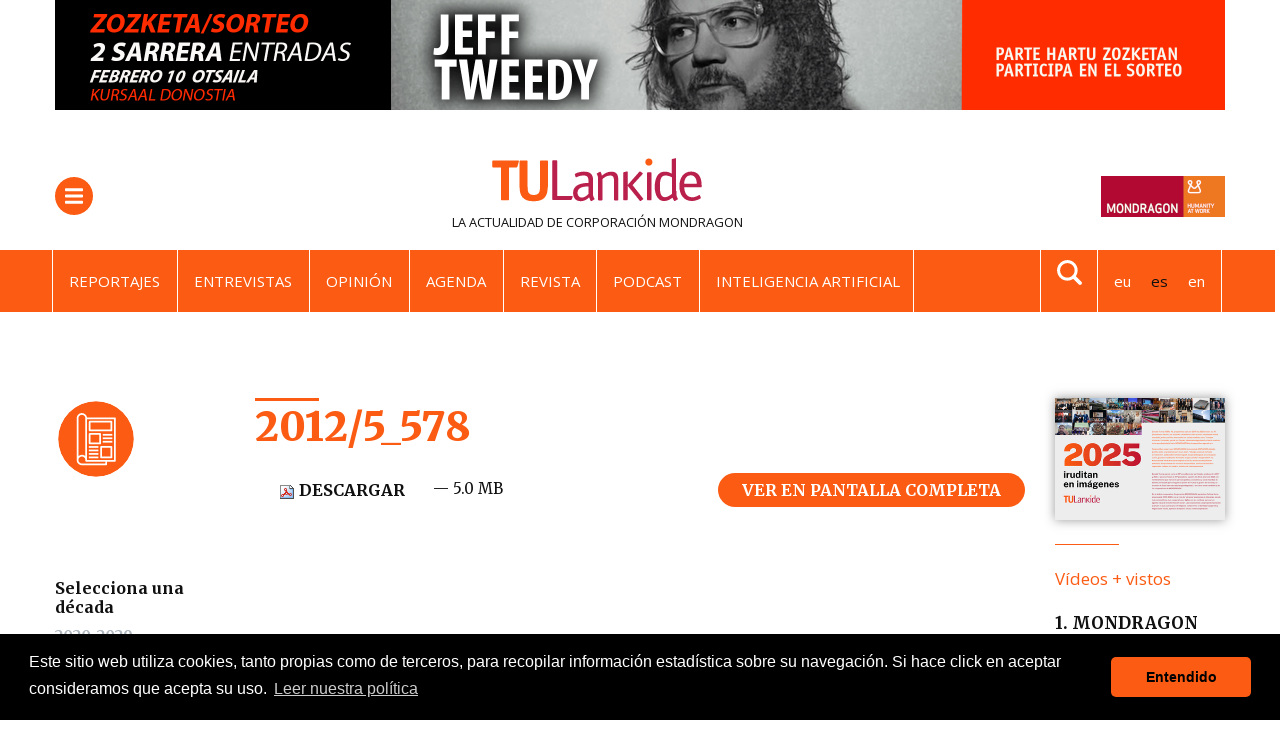

--- FILE ---
content_type: text/html;charset=utf-8
request_url: https://www.tulankide.com/es/revista/mayo-2012
body_size: 11541
content:
<!DOCTYPE html>
<html xmlns="http://www.w3.org/1999/xhtml" lang="es" xml:lang="es">

<head><meta http-equiv="Content-Type" content="text/html; charset=UTF-8" />
  <!-- Required meta tags -->
  <!-- Google Tag Manager -->
  <script>
    (function (w, d, s, l, i) {
      w[l] = w[l] || [];
      w[l].push({
        "gtm.start": new Date().getTime(),
        event: "gtm.js",
      });
      var f = d.getElementsByTagName(s)[0],
        j = d.createElement(s),
        dl = l != "dataLayer" ? "&l=" + l : "";
      j.async = true;
      j.src = "https://www.googletagmanager.com/gtm.js?id=" + i + dl;
      f.parentNode.insertBefore(j, f);
    })(window, document, "script", "dataLayer", "GTM-PC2WB6Z");
  </script>
  <!-- End Google Tag Manager -->
  <meta charset="utf-8" />
  <meta name="viewport" content="width=device-width, initial-scale=1, shrink-to-fit=no" />

  <!-- Bootstrap CSS -->
  <!-- <link href="https://fonts.googleapis.com/css?family=Montserrat:300,500,700,900" rel="stylesheet">
  <link rel="stylesheet" href="https://use.fontawesome.com/releases/v5.3.1/css/all.css"
    integrity="sha384-mzrmE5qonljUremFsqc01SB46JvROS7bZs3IO2EmfFsd15uHvIt+Y8vEf7N7fWAU" crossorigin="anonymous"> -->

  <link rel="icon" type="image/png" href="/++theme++tulankide-theme/img/favicon/favicon-96x96.png" sizes="96x96" />
  <link rel="icon" type="image/svg+xml" href="/++theme++tulankide-theme/img/favicon/favicon.svg" />
  <link rel="shortcut icon" href="/++theme++tulankide-theme/img/favicon/favicon.ico" />
  <link rel="apple-touch-icon" sizes="180x180" href="/++theme++tulankide-theme/img/favicon/apple-touch-icon.png" />
  <link rel="manifest" href="/++theme++tulankide-theme/img/favicon/site.webmanifest" />

  <meta name="theme-color" content="#ffffff" />

  <link id="frontend-css" rel="stylesheet" href="/++theme++tulankide-theme/css/app.css?v=57" />
  <link rel="preconnect" href="https://fonts.googleapis.com" />
  <link rel="preconnect" href="https://fonts.gstatic.com" crossorigin="" />
  <!-- <link
        href="https://fonts.googleapis.com/css2?family=Source+Serif+4:ital,opsz,wght@0,8..60,200..900;1,8..60,200..900&display=swap"
        rel="stylesheet"
      /> -->
  <link href="https://fonts.googleapis.com/css2?family=Open+Sans:wght@400;700&amp;display=swap" rel="stylesheet" />
  <link href="https://fonts.googleapis.com/css2?family=Merriweather:ital,wght@0,300;0,400;0,700;0,900;1,300;1,400;1,700;1,900&amp;family=Source+Serif+4:ital,opsz,wght@0,8..60,200..900;1,8..60,200..900&amp;display=swap" rel="stylesheet" />

  <title>2012/5_578 — TU Lankide: la actualidad de las cooperativas de MONDRAGON</title>
<meta name="twitter:card" content="summary_large_image" /><meta property="og:site_name" content="TU Lankide" /><meta property="og:title" content="2012/5_578" /><meta property="og:type" content="website" /><meta property="og:description" content="" /><meta property="og:url" content="https://www.tulankide.com/es/revista/mayo-2012" /><meta property="twitter:image" content="https://www.tulankide.com/es/revista/mayo-2012/@@download/image/TUlankide-Mayo-2012.jpg" /><meta property="og:image" content="https://www.tulankide.com/es/revista/mayo-2012/@@download/image/TUlankide-Mayo-2012.jpg" /><meta property="og:image:type" content="image/jpeg" /><meta name="viewport" content="width=device-width, initial-scale=1" /><meta name="generator" content="Plone - http://plone.com" /><link rel="alternate" hreflang="es" href="https://www.tulankide.com/es/revista/mayo-2012" /><link rel="alternate" hreflang="eu" href="https://www.tulankide.com/eu/papereko-edizioa/2012ko-maiatza" /><link rel="alternate" hreflang="en" href="https://www.tulankide.com/en/print-edition/may-2012" /><link rel="search" href="https://www.tulankide.com/es/@@search" title="Buscar en este sitio" /><link rel="canonical" href="https://www.tulankide.com/es/revista/mayo-2012" /></head>

<body class="news_view frontend icons-on portaltype-publication section-revista site-es subsection-mayo-2012 template-publication-view thumbs-on userrole-anonymous viewpermission-view" id="visual-portal-wrapper" dir="ltr" data-base-url="https://www.tulankide.com/es/revista/mayo-2012" data-view-url="https://www.tulankide.com/es/revista/mayo-2012" data-portal-url="https://www.tulankide.com" data-i18ncatalogurl="https://www.tulankide.com/plonejsi18n" data-pat-plone-modal="{&quot;actionOptions&quot;: {&quot;displayInModal&quot;: false}}" data-pat-pickadate="{&quot;date&quot;: {&quot;selectYears&quot;: 200}, &quot;time&quot;: {&quot;interval&quot;: 5 } }"><!-- Google Tag Manager (noscript) --><noscript><iframe src="https://www.googletagmanager.com/ns.html?id=GTM-PC2WB6Z" height="0" width="0" style="display: none; visibility: hidden"></iframe></noscript><!-- End Google Tag Manager (noscript) --><div class="container">
    <div id="banner-header" class="mb-3 mb-lg-5">
    <a href="https://www.tulankide.com/es/quieres-asistir-al-concierto-de-jeff-tweedy">
    <img src="https://www.tulankide.com/es/@@images/1cc5b04c-3929-4d90-9fe4-8d7a003f4e9c.gif" />
    </a>
</div>
  </div><header id="mainheader" class="sticky-top">
    <div id="header-container" class="container">
      <div class="menu-logo my-3">
        <div class="d-flex justify-content-between">
          <div class="menu-button border-radius align-self-center">
            <button class="navbar-toggler border-0 collapsed" type="button" data-toggle="collapse" data-target="#headermenu" aria-controls="headermenu" aria-expanded="false" aria-label="General Menu">
              <span class="navbar-toggler-icon"></span>
            </button>
          </div>
          <div class="portal-logo">
            <a title="TUlankide" href="https://www.tulankide.com/es" class="d-flex flex-column">
              <img class="logo align-self-center mb-lg-2" src="/++theme++tulankide-theme/img/logo-2023.svg" alt="" />
            </a>
            <span class="tagline d-none d-lg-block text-dark">
    
    
        <span class="text-dark">La actualidad de</span> <span class="text-primary"><a class="text-dark" target="_black" href="https://www.mondragon-corporation.com/es">Corporación MONDRAGON</a></span>
    
    
</span>
          </div>
          <div id="mondragon-link" class="align-self-center">
  <a href="https://www.mondragon-corporation.com/">
    <img class="d-none d-md-block" width="124" src="https://www.tulankide.com/++theme++tulankide-theme/img/logo_mondragon_es.png" />
    <img class="d-md-none" width="30" src="https://www.tulankide.com/++theme++tulankide-theme/img/logo_mondragon_mobile.png" />
  </a>
</div>
        </div>
      </div>
      <div id="searchform-fade" class="collapse mt-4 pb-5"><form action="https://www.tulankide.com/es/@@search" role="search" data-pat-livesearch="ajaxUrl:https://www.tulankide.com/es/@@ajax-search" class="form-wide d-flex justify-content-between justify-content-md-center">
                <input name="SearchableText" type="text" size="18" title="Buscar en el Sitio" placeholder="Buscar en el Sitio" class="form-control mr-2 w-100" />
               
               <button class="btn btn-primary my-2 my-sm-0" type="submit">Buscar</button>
    </form></div>
      <div class="header-row2">
        <div class="hot-languages d-flex justify-content-between container">
          
    <ul class="list-inline mb-0">
        <li class="nav-item list-inline-item">
            <a class="nav-link text-white" href="/es/reportajes" title="Reportajes">Reportajes</a>
        </li>
        <li class="nav-item list-inline-item">
            <a class="nav-link text-white" href="/es/entrevistas" title="Entrevistas">Entrevistas</a>
        </li>
        <li class="nav-item list-inline-item">
            <a class="nav-link text-white" href="/es/colaboraciones" title="Opinión">Opinión</a>
        </li>
        <li class="nav-item list-inline-item">
            <a class="nav-link text-white" href="/es/agenda" title="Agenda">Agenda</a>
        </li>
        <li class="nav-item list-inline-item">
            <a class="nav-link text-white" href="/es/revista" title="Revista">Revista</a>
        </li>
        <li class="nav-item list-inline-item">
            <a class="nav-link text-white" href="/es/podcasts" title="Podcast">Podcast</a>
        </li>
        <li class="nav-item list-inline-item">
            <a class="nav-link text-white" href="/es/inteligencia-artificial" title="Inteligencia artificial">Inteligencia artificial</a>
        </li>
    </ul>

          <div class="searchlink-languages d-flex">
            <div class="search-link d-none d-lg-block">
              <a href="#searchform-fade" data-target="#searchform-fade" data-toggle="collapse"><img src="/++theme++tulankide-theme/img/lupamenu-white.svg" /></a>
            </div>
            <div class="languages d-none d-lg-block">
    <div class="mt-3 mt-lg-0">
        <ul class="list-inline mb-0">
            
                
                    
                    <li class="list-inline-item">
                        <a title="Euskara" href="https://www.tulankide.com/@@multilingual-selector/ab67ffee28214a759bcde5ffd2fb12ef/eu">eu</a>
                    </li>
                
            
                
                    <li class="list-inline-item active" title="Español">es</li>
                    
                
            
                
                    
                    <li class="list-inline-item">
                        <a title="English" href="https://www.tulankide.com/@@multilingual-selector/ab67ffee28214a759bcde5ffd2fb12ef/en">en</a>
                    </li>
                
            
        </ul>
    </div>
</div>
          </div>
        </div>
      </div>
      <div class="header-row3">
    <div class="section-nav p-0 mb-3">
        <ul tal:define="hot_menu_links view/hot_menu_links">
            
        </ul>
    </div>
</div>
    </div>
    <div class="navbar-collapse mb-3 collapse" id="headermenu">
      <div class="container">
        <div class="col-12 languages d-lg-none border-bottom">
    <ul class="mt-3 pl-0 d-flex justify-content-between">
        
            
                
                <li class="list-inline-item">
                    <a title="Euskara" href="https://www.tulankide.com/@@multilingual-selector/ab67ffee28214a759bcde5ffd2fb12ef/eu">eu</a>
                </li>
            
        
            
                <li class="list-inline-item active" title="Español">es</li>
                
            
        
            
                
                <li class="list-inline-item">
                    <a title="English" href="https://www.tulankide.com/@@multilingual-selector/ab67ffee28214a759bcde5ffd2fb12ef/en">en</a>
                </li>
            
        
    </ul>
</div>
        <div class="menu-container p-3">
          <div class="row">
<div class="col-sm-3">
<p><span><strong>TEMAS</strong></span></p>
<hr />
<ul class="text-uppercase">
<li><a class="text-dark" href="/es/noticias/">Noticias</a></li>
<li><a class="text-dark" href="/es/reportajes">Reportajes</a></li>
<li><a class="text-dark" href="/es/entrevistas">Entrevistas</a></li>
<li><a class="text-dark" href="/es/colaboraciones">Opinión</a></li>
<li><a class="text-dark" href="/es/vida-sana">Vida sana</a></li>
<li><a class="text-dark" href="/es/intercooperacion">Intercooperación</a></li>
<li><a class="text-dark" href="/es/sorteos">Sorteos</a></li>
</ul>
</div>
<div class="col-sm-3">
<p><strong>MONDRAGON</strong></p>
<hr />
<ul class="text-uppercase">
<li><a class="text-dark" href="/es/cooperativas">Cooperativas</a><br /><br /></li>
<li><a class="text-dark" href="/es/finanzas">Finanzas</a></li>
<li><a class="text-dark" href="/es/industria">Industria</a></li>
<li><a class="text-dark" href="/es/distribucion">Distribución</a></li>
<li><a class="text-dark" href="/es/conocimiento">Conocimiento</a></li>
</ul>
</div>
<div class="col-sm-3">
<p><strong>MEDIA</strong></p>
<hr />
<ul class="text-uppercase">
<li><a class="text-dark" href="/es/videos-1">Vídeos</a></li>
<li><a class="text-dark" href="/es/podcasts">Podcast</a></li>
<li><a class="text-dark" href="https://www.flickr.com/photos/tulankide">Fotos</a></li>
<li><a class="text-dark" href="/es/revista">Revista / Hemeroteca</a></li>
<li><a class="text-dark" href="/es/especiales">Ediciones especiales</a></li>
<li><a class="text-dark" href="/es/revista/suscripcion">Suscripciones</a></li>
<li><a class="text-dark" href="https://tulankide.us7.list-manage.com/subscribe?u=43370c39b4961fba49f640abe&amp;id=fa980bf7e9">Boletin</a></li>
</ul>
</div>
<div class="col-sm-3"></div>
</div>
          <div class="row">
            <div class="col-12 col-sm-6">
              <form id="searchGadget_form" action="https://www.tulankide.com/es/@@search" role="search" data-pat-livesearch="ajaxUrl:https://www.tulankide.com/es/@@ajax-search" class="form-inline">
             
        <input name="SearchableText" type="text" size="18" id="searchGadget" title="Buscar en el Sitio" placeholder="Buscar en el Sitio" class="searchField form-control mr-sm-2" />

        <input class="searchButton btn btn-primary my-2 my-sm-0" type="submit" value="Buscar" />

         
    </form>
            </div>
            <div id="header-social" class="col-12 col-sm-6 text-md-right social-links mt-3">

    <a target="_blank" href="https://www.linkedin.com/company/tulankide.-la-actualidad-de-corporaci%C3%B3n-mondragon">
        <img src="/++theme++tulankide-theme/img/linkedin.svg" alt="LinkedIn icon" />
    </a>
    <a target="_blank" href="https://www.instagram.com/tulankide/">
        <img src="/++theme++tulankide-theme/img/instagram.svg" alt="Instagram icon" />
    </a>
    <a target="_blank" href="http://twitter.com/estulankide">
        <img src="/++theme++tulankide-theme/img/twitterx.svg" alt="Twitter icon" />
    </a>
    <a target="_blank" href="http://www.youtube.com/user/tulankide">
        <img src="/++theme++tulankide-theme/img/youtube.svg" alt="Youtube icon" />
    </a>
    <a target="_blank" href="http://www.flickr.com/photos/tulankide">
        <img src="/++theme++tulankide-theme/img/flickr.svg" alt="Flickr icon" />
    </a>
    <a target="_blank" href="">
        <img src="/++theme++tulankide-theme/img/rss.svg" alt="RSS icon" />
    </a>
    <a href="mailto:?subject=2012/5_578&amp;body=https://www.tulankide.com/es/revista/mayo-2012"><img src="/++theme++tulankide-theme/img/email.svg" alt="Email icon" /></a>

</div>
          </div>
        </div>
      </div>
    </div>
    <!-- <div class="container">
            <hr class="blackline d-none d-lg-block m-0">
        </div> -->
  </header><div id="onsearch"></div><main id="content">
    <div class="container">
      <div id="column-content">
        <div class="row mt-4">
          <div class="col-md-2">
            <img class="themeicon icontop" src="/++theme++tulankide-theme/img/edicion-impresa.svg" title="2012/5_578" alt="section icon image" />
            <div class="mt-4 d-none d-md-block">
              <div class="publications-filter">
    <h6 class="font-weight-bold">Selecciona una década</h6>
    <ul class="left-column-list list-unstyled d-none d-md-block">
        
        <li>
            <a class="text-light font-weight-bold" href="https://www.tulankide.com/es/revista?year=2020-2029">2020-2029</a>
        </li>
        
        <li>
            <a class="text-light font-weight-bold" href="https://www.tulankide.com/es/revista?year=2010-2019">2010-2019</a>
        </li>
        
        <li>
            <a class="text-light font-weight-bold" href="https://www.tulankide.com/es/revista?year=2000-2009">2000-2009</a>
        </li>
        
        <li>
            <a class="text-light font-weight-bold" href="https://www.tulankide.com/es/revista?year=1990-1999">1990-1999</a>
        </li>
        
        <li>
            <a class="text-light font-weight-bold" href="https://www.tulankide.com/es/revista?year=1980-1989">1980-1989</a>
        </li>
        
        <li>
            <a class="text-light font-weight-bold" href="https://www.tulankide.com/es/revista?year=1970-1979">1970-1979</a>
        </li>
        
        <li>
            <a class="text-light font-weight-bold" href="https://www.tulankide.com/es/revista?year=1960-1969">1960-1969</a>
        </li>
        
        <li>
            <a class="text-light font-weight-bold" href="https://www.tulankide.com/es/revista?year="></a>
        </li>
        
        
    </ul>
</div>
            </div>

            <div class="mt-4 d-none d-md-block">
              <div class="most-read">
    <h3 class="h5 mb-4 text-primary bordertop-primary">Más leído</h3>
    <ul class="list-unstyled">
        <li class="borderbottom-secondary mt-2">
            <a class="text-dark font-weight-bold" href="https://www.tulankide.com/es/el-grupo-fagor-refuerza-el-posicionamiento-del-sector-de-la-salud-con-fagor-healthcare">
                1. El Grupo Fagor refuerza el posicionamiento del sector de la salud con Fagor Healthcare
            </a>
        </li>
        <li class="borderbottom-secondary mt-2">
            <a class="text-dark font-weight-bold" href="https://www.tulankide.com/es/orbea-presenta-las-nuevas-orca-orca-aero-y-ordu-del-lotto-intermarche-para-2026">
                2. Orbea presenta las nuevas Orca, Orca Aero y Ordu del Lotto-Intermarché para 2026
            </a>
        </li>
        <li class="borderbottom-secondary mt-2">
            <a class="text-dark font-weight-bold" href="https://www.tulankide.com/es/batz-cierra-un-principio-de-acuerdo-para-adquirir-la-unidad-de-componentes-de-aeronautica-de-velatia-2">
                3. Batz cierra un principio de acuerdo para adquirir la unidad de componentes de aeronáutica de Velatia
            </a>
        </li>
        <li class="borderbottom-secondary mt-2">
            <a class="text-dark font-weight-bold" href="https://www.tulankide.com/es/fagor-ederbatt-impulsa-el-primer-camion-hibrido-de-hidrogeno-y-electrico-de-la-historia-del-dakar">
                4. Fagor Ederbatt impulsa el primer camión híbrido de hidrógeno y eléctrico de la historia del Dakar
            </a>
        </li>
        <li class="borderbottom-secondary mt-2">
            <a class="text-dark font-weight-bold" href="https://www.tulankide.com/es/agur-jose-antonio-ajuria">
                5. Agur, José Antonio Ajuria
            </a>
        </li>
        <li class="d-none">
            <a class="text-dark font-weight-bold" href="https://www.tulankide.com/es/la-xiii-edicion-del-foro-mondragon-tema-central-del-nuevo-numero-de-tu-lankide-1">
                6. La XIII edición del Foro MONDRAGON, tema central del nuevo número de TU Lankide
            </a>
        </li>
    </ul>
</div>
            </div>

            <div class="d-none d-md-block mt-5 mb-3">
              <div class="right-publi">
    <div class="newsImageContainer">
        <a href="https://www.tulankide.com/es/participa-en-el-sorteo-de-la-freidora-de-aire-naturfry-neo-de-la-marca-fagor">
            <picture>
                <source media="(min-width: 768px)" srcset="https://www.tulankide.com/es/@@images/91f14f4c-e11b-45cb-95fb-7a11e8b6d40f.jpeg"></source>
                <source media="(min-width: 150px)" srcset="https://www.tulankide.com/es/@@images/53b0be4a-24df-4d19-9222-cbb7c8d59714.jpeg"></source>
                <img alt="banner promo" class="img-fluid" src="https://www.tulankide.com/es/@@images/5a4be969-3e77-4365-9a2f-30002525c9ce.jpeg" />
            </picture>
        </a>
    </div>
</div>
            </div>
          </div>
          <div class="col-md-8">
            <header id="header-container" class="row mb-md-4 mb-3">
              <div class="col-md-12">
                <h1 class="smalltitle documentFirstHeading text-primary bordertop-primary-2x">2012/5_578</h1>
              </div>
            </header>
            <div class="documentDescription description mb-3"></div>

            <section id="content-core">
              
            
      <div class="d-flex justify-content-between">
        <p class="mb-5">
          
            <a class="btn" href="https://www.tulankide.com/es/revista/mayo-2012/@@download/file/2012-05_578.pdf">
              <img border="0" src="++resource++mimetype.icons/pdf.png" alt="application/pdf" />
              Descargar
            </a>
            <span class="discreet">— 5.0 MB</span>
          
        </p>
        <a class="button btn btn-primary mb-5 d-none d-md-block" href="https://www.tulankide.com/es/revista/mayo-2012/embed/mayo-2012">Ver en pantalla completa</a>
      </div>
      <iframe class="d-none d-sm-block" style="border: none" width="100%" height="1100px" src="https://www.tulankide.com/es/revista/mayo-2012/embed/mayo-2012&amp;embedded=true">Your browser does not support iframes. Download the document at <a href="https://www.tulankide.com/es/revista/mayo-2012/at_download/file">https://www.tulankide.com/es/revista/mayo-2012/at_download/file</a></iframe>
      <iframe class="d-block d-sm-none" style="border: none" width="100%" type="application/pdf" height="1100px" src="https://docs.google.com/viewer?url=https://www.tulankide.com/es/revista/mayo-2012/@@download/file/2012-05_578.pdf?time=1769388181.9825003&amp;embedded=true">Your browser does not support iframes. Download the document at <a href="https://www.tulankide.com/es/revista/mayo-2012/at_download/file">https://www.tulankide.com/es/revista/mayo-2012/at_download/file</a></iframe>
    
          
            </section>
          </div>
          <div class="col-md-2">
            <a href="https://tulankide.us7.list-manage.com/subscribe?u=43370c39b4961fba49f640abe&amp;id=fa980bf7e9" id="subscription-mobile-button" class="suscription d-md-none w-100 btn btn-primary">               
        <img alt="Card image cap" class="img-fluid" src="/++theme++tulankide-theme/img/subscriptionicon.svg" />
        <p class="text-white m-0">Suscríbete a nuestro boletín</p>
    </a>
            <div class="mb-3">
              <div class="print-edition">
  <div class="newsImageContainer">
      <a href="https://www.tulankide.com/es/especiales/2025-en-imagenes">
          <picture>
              <source media="(min-width: 768px)" srcset="https://www.tulankide.com/es/especiales/2025-en-imagenes/@@images/3404da12-1348-40c7-a286-120912550c2b.png"></source>
              <source media="(min-width: 320px)" srcset="https://www.tulankide.com/es/especiales/2025-en-imagenes/@@images/98aa6b95-cd87-4c50-869d-449fd0eab4af.png"></source>
              <img alt="2025 en imágenes" class="img-fluid" srcset="https://www.tulankide.com/es/especiales/2025-en-imagenes/@@images/98aa6b95-cd87-4c50-869d-449fd0eab4af.png" title="2025 en imágenes" />
          </picture>
      </a>
  </div>
</div>
            </div>

            <div class="mt-5 d-md-none mb-3">
              <div class="right-publi">
    <div class="newsImageContainer">
        <a href="https://www.tulankide.com/es/participa-en-el-sorteo-de-la-freidora-de-aire-naturfry-neo-de-la-marca-fagor">
            <picture>
                <source media="(min-width: 768px)" srcset="https://www.tulankide.com/es/@@images/91f14f4c-e11b-45cb-95fb-7a11e8b6d40f.jpeg"></source>
                <source media="(min-width: 150px)" srcset="https://www.tulankide.com/es/@@images/53b0be4a-24df-4d19-9222-cbb7c8d59714.jpeg"></source>
                <img alt="banner promo" class="img-fluid" src="https://www.tulankide.com/es/@@images/5a4be969-3e77-4365-9a2f-30002525c9ce.jpeg" />
            </picture>
        </a>
    </div>
</div>
            </div>

            <div class="mt-md-4">
              <div class="most-viewed">
    <h3 class="h5 mb-4 text-primary bordertop-primary">Vídeos + vistos</h3>
    <ul class="list-unstyled">
        
        <li class="borderbottom-secondary mt-3">
            <a class="text-dark font-weight-bold" href="https://www.tulankide.com/es/videos-1/mondragon-foroa-2025">
                1. MONDRAGON Foroa 2025
                <div class="newsImageContainer mt-2">
                        <picture>
                            <source media="(min-width: 768px)" srcset="https://www.tulankide.com/es/videos-1/mondragon-foroa-2025/@@images/1d595022-32c2-4c95-a72d-a6e6b8316559.png"></source>
                            <source media="(min-width: 320px)" srcset="https://www.tulankide.com/es/videos-1/mondragon-foroa-2025/@@images/a83cfa0c-92da-4d73-bc88-adf9b04a5d25.png"></source>
                            <img class="img-fluid" src="https://www.tulankide.com/es/videos-1/mondragon-foroa-2025/@@images/a83cfa0c-92da-4d73-bc88-adf9b04a5d25.png" title="MONDRAGON Foroa 2025" alt="MONDRAGON Foroa 2025" />
                        </picture>
                        <img class="img-responsive play" src="/++theme++tulankide-theme/img/play-icon.svg" alt="" />
                </div>
            </a>
        </li>
        
        <li class="borderbottom-secondary mt-2">
            <a class="text-dark font-weight-bold" href="https://www.tulankide.com/es/foro-ambiental-mondragon-2025">
                2. Foro Ambiental MONDRAGON 2025
                <div class="newsImageContainer mt-2">
                        <picture>
                            <source media="(min-width: 768px)" srcset="https://www.tulankide.com/es/foro-ambiental-mondragon-2025/@@images/2df0a701-b8dc-43af-a7d7-8aade1ffd025.jpeg"></source>
                            <source media="(min-width: 320px)" srcset="https://www.tulankide.com/es/foro-ambiental-mondragon-2025/@@images/61de6dcd-31e3-4ddb-88d8-96ff811f0c4d.jpeg"></source>
                            <img class="img-fluid" src="https://www.tulankide.com/es/foro-ambiental-mondragon-2025/@@images/61de6dcd-31e3-4ddb-88d8-96ff811f0c4d.jpeg" title="Foro Ambiental MONDRAGON 2025" alt="Foro Ambiental MONDRAGON 2025" />
                        </picture>
                        <img class="img-responsive play" src="/++theme++tulankide-theme/img/play-icon.svg" alt="" />
                </div>
            </a>
        </li>
        
        <li class="borderbottom-secondary mt-2">
            <a class="text-dark font-weight-bold" href="https://www.tulankide.com/es/mondragon-unibertsitatea-inicia-el-nuevo-curso-con-nuevos-proyectos-estrategicos-1/acto-de-apertura-del-curso-2025-2026-de-mondragon-unibertsitatea">
                3. Acto de apertura del curso 2025-2026 de Mondragon Unibertsitatea
                <div class="newsImageContainer mt-2">
                        <picture>
                            <source media="(min-width: 768px)" srcset="https://www.tulankide.com/es/mondragon-unibertsitatea-inicia-el-nuevo-curso-con-nuevos-proyectos-estrategicos-1/acto-de-apertura-del-curso-2025-2026-de-mondragon-unibertsitatea/@@images/66024e21-82c5-41d6-bfbf-cc57eac6ecb6.png"></source>
                            <source media="(min-width: 320px)" srcset="https://www.tulankide.com/es/mondragon-unibertsitatea-inicia-el-nuevo-curso-con-nuevos-proyectos-estrategicos-1/acto-de-apertura-del-curso-2025-2026-de-mondragon-unibertsitatea/@@images/23b51094-6d55-4763-a973-f7e7100f10cf.png"></source>
                            <img class="img-fluid" src="https://www.tulankide.com/es/mondragon-unibertsitatea-inicia-el-nuevo-curso-con-nuevos-proyectos-estrategicos-1/acto-de-apertura-del-curso-2025-2026-de-mondragon-unibertsitatea/@@images/23b51094-6d55-4763-a973-f7e7100f10cf.png" title="Acto de apertura del curso 2025-2026 de Mondragon Unibertsitatea" alt="Acto de apertura del curso 2025-2026 de Mondragon Unibertsitatea" />
                        </picture>
                        <img class="img-responsive play" src="/++theme++tulankide-theme/img/play-icon.svg" alt="" />
                </div>
            </a>
        </li>
        
    </ul>
</div>
            </div>

            <a href="https://tulankide.us7.list-manage.com/subscribe?u=43370c39b4961fba49f640abe&amp;id=fa980bf7e9" id="subscription-button" class="suscription mt-4 d-none d-md-block btn btn-primary">
     <img alt="Card image cap" class="img-fluid" src="/++theme++tulankide-theme/img/subscriptionicon.svg" />
    <p class="text-white m-0">Suscríbete a nuestro boletín</p>
</a>
          </div>
        </div>
      </div>
    </div>
  </main><div class="d-sm-none">
    <div class="navbar-fixed-bottom" id="mobile-share-wrapper" style="display: none;">
        <div class="container">
            <div class="row">
                <ul class="mobile-share">
                    <li class="facebooklink">
                    <a class="addthis_button_facebook at300b" target="_blank" title="Send to Facebook" href="https://www.facebook.com/sharer.php?u=https://www.tulankide.com/es/revista/mayo-2012">
                        <svg id="facebook_icon" height="40px" width="40px" enable-background="new 0 0 48 48" version="1.1" viewbox="0 0 48 48" xml:space="preserve" xmlns="http://www.w3.org/2000/svg" xmlns:xlink="http://www.w3.org/1999/xlink">
                        <path d="M29.9,19.5h-4v-2.6c0-1,0.7-1.2,1.1-1.2c0.5,0,2.8,0,2.8,0v-4.4l-3.9,0c-4.4,0-5.3,3.3-5.3,5.3v2.9h-2.5V24  h2.5c0,5.8,0,12.7,0,12.7h5.3c0,0,0-7,0-12.7h3.6L29.9,19.5z" fill="#FFFFFF"></path>
                        </svg>
                    </a>
                    </li>
                    <li class="twitterlink">
                    <a class="addthis_button_twitter at300b" target="_blank" title="Send to Twitter" href="https://twitter.com/intent/tweet?text=2012/5_578 https://www.tulankide.com/es/revista/mayo-2012">
                        <svg id="twitter_icon" height="40px" width="40px" version="1.1" viewbox="0 0 112.197 112.197" xml:space="preserve" xmlns="http://www.w3.org/2000/svg" xmlns:xlink="http://www.w3.org/1999/xlink">
                        <path d="M90.461,40.316c-2.404,1.066-4.99,1.787-7.702,2.109c2.769-1.659,4.894-4.284,5.897-7.417    c-2.591,1.537-5.462,2.652-8.515,3.253c-2.446-2.605-5.931-4.233-9.79-4.233c-7.404,0-13.409,6.005-13.409,13.409    c0,1.051,0.119,2.074,0.349,3.056c-11.144-0.559-21.025-5.897-27.639-14.012c-1.154,1.98-1.816,4.285-1.816,6.742    c0,4.651,2.369,8.757,5.965,11.161c-2.197-0.069-4.266-0.672-6.073-1.679c-0.001,0.057-0.001,0.114-0.001,0.17    c0,6.497,4.624,11.916,10.757,13.147c-1.124,0.308-2.311,0.471-3.532,0.471c-0.866,0-1.705-0.083-2.523-0.239    c1.706,5.326,6.657,9.203,12.526,9.312c-4.59,3.597-10.371,5.74-16.655,5.74c-1.08,0-2.15-0.063-3.197-0.188    c5.931,3.806,12.981,6.025,20.553,6.025c24.664,0,38.152-20.432,38.152-38.153c0-0.581-0.013-1.16-0.039-1.734    C86.391,45.366,88.664,43.005,90.461,40.316L90.461,40.316z" style="fill: #f1f2f2;"></path>
                        </svg>
                    </a>
                    </li>
                    <li class="whatsapplink">
                    <a class="addthis_button_whatsapp at300b" href="whatsapp://send?text=2012/5_578 https://www.tulankide.com/es/revista/mayo-2012">
                        <svg id="whatsapp_icon" height="40px" width="40px" version="1.1" viewbox="0 0 60 60" xmlns="http://www.w3.org/2000/svg" xmlns:sketch="http://www.bohemiancoding.com/sketch/ns" xmlns:xlink="http://www.w3.org/1999/xlink">
                        <defs></defs>
                        <path d="M30.0712615,46.2210462 C27.2108308,46.2210462 24.5235692,45.4899692 22.1856,44.2068923 L13.1538462,47.0769231 L16.0980923,38.3918769 C14.6130462,35.9523692 13.7575385,33.0915692 13.7575385,30.0336 C13.7575385,21.0934154 21.0612923,13.8461538 30.0716308,13.8461538 C39.0808615,13.8461538 46.3846154,21.0934154 46.3846154,30.0336 C46.3846154,38.9737846 39.0812308,46.2210462 30.0712615,46.2210462 Z M30.0712615,16.4241231 C22.5079385,16.4241231 16.3558154,22.5293538 16.3558154,30.0336 C16.3558154,33.0114462 17.3265231,35.7692308 18.9681231,38.0130462 L17.2548923,43.0670769 L22.5252923,41.3918769 C24.6912,42.8137846 27.2854154,43.6430769 30.0712615,43.6430769 C37.6334769,43.6430769 43.7867077,37.5382154 43.7867077,30.0339692 C43.7867077,22.5297231 37.6334769,16.4241231 30.0712615,16.4241231 L30.0712615,16.4241231 Z M38.3088,33.7617231 C38.2083692,33.5966769 37.9417846,33.4969846 37.5426462,33.2987077 C37.1424,33.1004308 35.1758769,32.1400615 34.8099692,32.0082462 C34.4429538,31.8760615 34.176,31.8092308 33.9097846,32.2065231 C33.6435692,32.6038154 32.8770462,33.4969846 32.6433231,33.7617231 C32.4099692,34.0268308 32.1769846,34.0600615 31.7771077,33.8614154 C31.3776,33.6631385 30.0889846,33.2440615 28.5611077,31.8923077 C27.3725538,30.8407385 26.5698462,29.5425231 26.3368615,29.1448615 C26.1035077,28.7479385 26.3121231,28.5334154 26.5122462,28.3358769 C26.6920615,28.1579077 26.9121231,27.8724923 27.1122462,27.6409846 C27.3123692,27.4091077 27.3788308,27.2440615 27.5117538,26.9789538 C27.6454154,26.7142154 27.5785846,26.4827077 27.4785231,26.2836923 C27.3784615,26.0854154 26.5783385,24.1329231 26.2452923,23.3383385 C25.9122462,22.5444923 25.5795692,22.6766769 25.3458462,22.6766769 C25.1124923,22.6766769 24.8459077,22.6434462 24.5793231,22.6434462 C24.3127385,22.6434462 23.8792615,22.7427692 23.5126154,23.1396923 C23.1463385,23.5369846 22.1136,24.4969846 22.1136,26.4491077 C22.1136,28.4016 23.5458462,30.288 23.7463385,30.5523692 C23.9460923,30.8167385 26.5118769,34.9536 30.5767385,36.5424 C34.6430769,38.1308308 34.6430769,37.6009846 35.3763692,37.5348923 C36.1085538,37.4688 37.7412923,36.5752615 38.0754462,35.6488615 C38.4081231,34.7217231 38.4081231,33.9271385 38.3088,33.7617231 L38.3088,33.7617231 Z" fill="#FFFFFF"></path>
                        </svg>
                    </a>
                    </li>
                    <li class="telegramapplink">
                    <a href="tg://msg?text=2012/5_578 https://www.tulankide.com/es/revista/mayo-2012">
                        <svg enable-background="new 0 0 100 100" height="40px" width="40px" id="Layer_1" version="1.1" viewbox="0 0 100 100" xml:space="preserve" xmlns="http://www.w3.org/2000/svg" xmlns:xlink="http://www.w3.org/1999/xlink">
                        <g>
                            <path clip-rule="evenodd" d="M51.474,60.754c-1.733,1.688-3.451,3.348-5.153,5.021   c-0.595,0.586-1.264,0.91-2.118,0.865c-0.583-0.031-0.909-0.287-1.088-0.84c-1.304-4.047-2.627-8.084-3.924-12.135   c-0.126-0.393-0.312-0.584-0.71-0.707c-3.072-0.938-6.138-1.898-9.199-2.871c-0.471-0.15-0.946-0.346-1.353-0.623   c-0.629-0.426-0.721-1.121-0.157-1.621c0.521-0.461,1.143-0.863,1.789-1.119c3.755-1.488,7.53-2.928,11.299-4.381   c9.565-3.693,19.13-7.383,28.696-11.076c1.819-0.703,3.217,0.287,3.028,2.254c-0.121,1.258-0.447,2.496-0.71,3.738   c-2.077,9.807-4.156,19.615-6.244,29.42c-0.496,2.328-2.131,2.936-4.047,1.523c-3.209-2.365-6.415-4.738-9.622-7.107   C51.808,60.984,51.649,60.877,51.474,60.754z M44.271,63.732c0.036-0.01,0.072-0.02,0.108-0.029   c0.02-0.092,0.049-0.182,0.057-0.273c0.206-2.223,0.424-4.445,0.603-6.672c0.04-0.496,0.21-0.848,0.583-1.182   c2.958-2.645,5.898-5.307,8.844-7.963c3.261-2.941,6.523-5.879,9.772-8.832c0.201-0.182,0.285-0.492,0.423-0.744   c-0.306-0.033-0.634-0.156-0.912-0.084c-0.379,0.098-0.738,0.318-1.076,0.531c-7.197,4.533-14.388,9.074-21.59,13.598   c-0.407,0.256-0.483,0.473-0.328,0.92c0.531,1.525,1.014,3.064,1.515,4.6C42.937,59.646,43.604,61.689,44.271,63.732z" fill="#FFFFFF" fill-rule="evenodd"></path>
                        </g>
                        </svg>
                    </a>
                    </li>
                </ul>
            </div>
        </div>
    </div>
  </div><footer id="mainfooter">
    <div class="container">
      <div class="row border-top py-3 no-gutters">
        <div class="col-sm-3">
          <img class="logo-footer mb-3" src="/++theme++tulankide-theme/img/logo-2023footer.svg" alt="" />
          <div class="row">
            <p class="footer-address col-12 col-sm-12">
              Otalora. Azatza.<br />
              20.550 Aretxabaleta, Gipuzkoa.<br />
              Tel.: 943 71 24 06<br />
            </p>
          </div>
        </div>
        <div class="sitemap col-sm-6 d-none d-sm-block"><div class="row">
<div class="col-sm-4">
<ul class="list-unstyled mb-0">
<li><a class="text-dark" href="/es/noticias">Noticias</a></li>
<li><a class="text-dark" href="/es/reportajes">Reportajes</a></li>
<li><a class="text-dark" href="/es/entrevistas">Entrevistas</a></li>
<li><a class="text-dark" href="/es/colaboraciones">Opinión</a></li>
<li><a class="text-dark" href="/es/vida-sana">Vida sana</a></li>
<li><a class="text-dark" href="/es/intercooperacion">Intercooperación</a></li>
<li><a class="text-dark" href="/es/sorteos">Sorteos</a></li>
<li><a class="text-dark" href="/es/temas">Más temas</a></li>
</ul>
</div>
<div class="border-left col-sm-4">
<ul class="list-unstyled">
<li><a class="text-dark" href="/es/cooperativas">Cooperativas</a><br /><br /></li>
<li><a class="text-dark" href="/es/finanzas">Finanzas</a></li>
<li><a class="text-dark" href="/es/industria">Industria</a></li>
<li><a class="text-dark" href="/es/distribucion">Distribución</a></li>
<li><a class="text-dark" href="/es/conocimiento">Conocimiento</a></li>
</ul>
</div>
<div class="border-left col-sm-4">
<ul class="list-unstyled">
<li><a class="text-dark" href="/es/videos-1">Vídeos</a></li>
<li><a class="text-dark" href="/es/podcasts">Podcast</a><a class="text-dark" href="/es/videos-1"></a></li>
<li><a class="text-dark" href="https://www.flickr.com/photos/tulankide">Fotos</a></li>
</ul>
<p></p>
<ul class="list-unstyled">
<li><a class="text-dark" href="/es/revista">Revista</a></li>
<li><a class="text-dark" href="/es/especiales">Ediciones especiales</a></li>
<li><a class="text-dark" href="/es/revista/suscripcion">Suscripciones</a></li>
<li><a class="text-dark" href="https://tulankide.us7.list-manage.com/subscribe?u=43370c39b4961fba49f640abe&amp;id=fa980bf7e9">Boletin</a></li>
</ul>
</div>
<div class="border-left col-sm-4"></div>
</div></div>
        <div class="col-sm-2 offset-sm-1">
          <ul id="portal-siteactions" class="list-unstyled m-0 mb-lg-3">

    <li id="siteaction-sitemap"><a href="https://www.tulankide.com/es/sitemap" class="text-dark" title="Mapa del Sitio">Mapa del Sitio</a></li>
    <li id="siteaction-accessibility"><a href="https://www.tulankide.com/es/accessibility-info" class="text-dark" title="Accesibilidad">Accesibilidad</a></li>
    <li id="siteaction-contact"><a href="https://www.tulankide.com/es/contact-info" class="text-dark" title="Contacto">Contacto</a></li>
    <li id="siteaction-aviso-legal"><a href="https://www.tulankide.com/es/avisolegal" class="text-dark" title="Aviso legal">Aviso legal</a></li>
    <li id="siteaction-politica-de-privacidad"><a href="https://www.tulankide.com/es/politica-de-privacidad" class="text-dark" title="Politica de privacidad">Politica de privacidad</a></li>
    <li id="siteaction-uso-de-cookies"><a href="https://www.tulankide.com/es/politica-de-cookies" class="text-dark" title="Uso de cookies">Uso de cookies</a></li>
</ul>
          <div id="footer-social" class="social-links d-none d-sm-block mb-3">
    <a target="_blank" href="https://www.instagram.com/tulankide/">
        <img src="/++theme++tulankide-theme/img/instagram.svg" alt="Instagram icon" />
    </a>
    <a target="_blank" href="http://twitter.com/estulankide">
        <img src="/++theme++tulankide-theme/img/twitterx.svg" alt="Twitter icon" />
    </a>
    <a target="_blank" href="http://www.youtube.com/user/tulankide">
        <img src="/++theme++tulankide-theme/img/youtube.svg" alt="Youtube icon" />
    </a>
    <a target="_blank" href="http://www.flickr.com/photos/tulankide">
        <img src="/++theme++tulankide-theme/img/flickr.svg" alt="Flickr icon" />
    </a>
    <a href="mailto:?subject=2012/5_578&amp;body=https://www.tulankide.com/es/revista/mayo-2012"><img src="/++theme++tulankide-theme/img/email.svg" alt="Email icon" /></a>
    <a target="_blank" href="https://www.linkedin.com/company/tulankide.-la-actualidad-de-corporaci%C3%B3n-mondragon">
        <img src="/++theme++tulankide-theme/img/linkedin.svg" alt="Flickr icon" class="mt-1" />
    </a>
</div>
        </div>
      </div>
      <div id="footer-images" class="row my-lg-3 mb-5">
    <div class="col-4 col-lg-2 offset-lg-3">
        <a target="_black" href="https://www.euskadi.eus/inicio">
            <img src="/++theme++tulankide-theme/img/jaurlaritza.png" alt="Jaurlaritza image" />
        </a>
    </div>
    <div class="col-4 col-lg-2">
        <a href="https://creativecommons.org/" target="_black">
            <img src="/++theme++tulankide-theme/img/cc.png" alt="CC image" />
        </a>
    </div>
    <div class="col-4 col-lg-2">
        <a target="_blank" href="https://www.mondragon-corporation.com/es">
            <img src="/++theme++tulankide-theme/img/corporacion.png" alt="Mondragon corporation image" />
        </a>
    </div>
    
</div>
    </div>
  </footer><div id="custom-html-code-viewlet"><link rel="stylesheet" type="text/css" href="https://cdn.jsdelivr.net/npm/cookieconsent@3/build/cookieconsent.min.css" />
<script src="https://cdn.jsdelivr.net/npm/cookieconsent@3/build/cookieconsent.min.js" data-cfasync="false"></script> 
<script> 
window.cookieconsent.initialise({ 
"palette": { 
"popup": { 
"background": "#000" 
}, 
"button": { 
"background": "#fb5b12" 
} 
}, 
"theme": "classic", 
"content": { 
"message": "Este sitio web utiliza cookies, tanto propias como de terceros, para recopilar información estadística sobre su navegación. Si hace click en aceptar consideramos que acepta su uso.", 
"dismiss": "Entendido",
"link": "Leer nuestra política",
"href": "/es/politica-de-cookies"
} 
}); 
</script></div><div id="footer-javascript">
    <!-- Optional JavaScript -->
    <!-- jQuery first, then Popper.js, then Bootstrap JS -->
    <script src="/++theme++tulankide-theme/js/app.js?v=53"></script>
  </div></body>

</html>

--- FILE ---
content_type: text/html; charset=utf-8
request_url: https://docs.google.com/viewer?url=https://www.tulankide.com/es/revista/mayo-2012/@@download/file/2012-05_578.pdf?time=1769388181.9825003&embedded=true
body_size: 2301
content:
<!DOCTYPE html><html lang="en" dir="ltr"><head><title>2012-05_578.pdf</title><link rel="stylesheet" type="text/css" href="//www.gstatic.com/_/apps-viewer/_/ss/k=apps-viewer.standalone.a19uUV4v8Lc.L.W.O/am=AAQD/d=0/rs=AC2dHMKIcHC-ZI7sbGRsdy-Tqv76hgg_tw" nonce="aPSZlYgEfAS1SQuWH3vPEw"/></head><body><div class="ndfHFb-c4YZDc ndfHFb-c4YZDc-AHmuwe-Hr88gd-OWB6Me dif24c vhoiae LgGVmb bvmRsc ndfHFb-c4YZDc-TSZdd ndfHFb-c4YZDc-TJEFFc ndfHFb-c4YZDc-vyDMJf-aZ2wEe ndfHFb-c4YZDc-i5oIFb ndfHFb-c4YZDc-uoC0bf ndfHFb-c4YZDc-e1YmVc" aria-label="Showing viewer."><div class="ndfHFb-c4YZDc-zTETae"></div><div class="ndfHFb-c4YZDc-JNEHMb"></div><div class="ndfHFb-c4YZDc-K9a4Re"><div class="ndfHFb-c4YZDc-E7ORLb-LgbsSe ndfHFb-c4YZDc-LgbsSe-OWB6Me" aria-label="Previous"><div class="ndfHFb-c4YZDc-DH6Rkf-AHe6Kc"><div class="ndfHFb-c4YZDc-Bz112c ndfHFb-c4YZDc-DH6Rkf-Bz112c"></div></div></div><div class="ndfHFb-c4YZDc-tJiF1e-LgbsSe ndfHFb-c4YZDc-LgbsSe-OWB6Me" aria-label="Next"><div class="ndfHFb-c4YZDc-DH6Rkf-AHe6Kc"><div class="ndfHFb-c4YZDc-Bz112c ndfHFb-c4YZDc-DH6Rkf-Bz112c"></div></div></div><div class="ndfHFb-c4YZDc-q77wGc"></div><div class="ndfHFb-c4YZDc-K9a4Re-nKQ6qf ndfHFb-c4YZDc-TvD9Pc-qnnXGd" role="main"><div class="ndfHFb-c4YZDc-EglORb-ge6pde ndfHFb-c4YZDc-K9a4Re-ge6pde-Ne3sFf" role="status" tabindex="-1" aria-label="Loading"><div class="ndfHFb-c4YZDc-EglORb-ge6pde-RJLb9c ndfHFb-c4YZDc-AHmuwe-wcotoc-zTETae"><div class="ndfHFb-aZ2wEe" dir="ltr"><div class="ndfHFb-vyDMJf-aZ2wEe auswjd"><div class="aZ2wEe-pbTTYe aZ2wEe-v3pZbf"><div class="aZ2wEe-LkdAo-e9ayKc aZ2wEe-LK5yu"><div class="aZ2wEe-LkdAo aZ2wEe-hj4D6d"></div></div><div class="aZ2wEe-pehrl-TpMipd"><div class="aZ2wEe-LkdAo aZ2wEe-hj4D6d"></div></div><div class="aZ2wEe-LkdAo-e9ayKc aZ2wEe-qwU8Me"><div class="aZ2wEe-LkdAo aZ2wEe-hj4D6d"></div></div></div><div class="aZ2wEe-pbTTYe aZ2wEe-oq6NAc"><div class="aZ2wEe-LkdAo-e9ayKc aZ2wEe-LK5yu"><div class="aZ2wEe-LkdAo aZ2wEe-hj4D6d"></div></div><div class="aZ2wEe-pehrl-TpMipd"><div class="aZ2wEe-LkdAo aZ2wEe-hj4D6d"></div></div><div class="aZ2wEe-LkdAo-e9ayKc aZ2wEe-qwU8Me"><div class="aZ2wEe-LkdAo aZ2wEe-hj4D6d"></div></div></div><div class="aZ2wEe-pbTTYe aZ2wEe-gS7Ybc"><div class="aZ2wEe-LkdAo-e9ayKc aZ2wEe-LK5yu"><div class="aZ2wEe-LkdAo aZ2wEe-hj4D6d"></div></div><div class="aZ2wEe-pehrl-TpMipd"><div class="aZ2wEe-LkdAo aZ2wEe-hj4D6d"></div></div><div class="aZ2wEe-LkdAo-e9ayKc aZ2wEe-qwU8Me"><div class="aZ2wEe-LkdAo aZ2wEe-hj4D6d"></div></div></div><div class="aZ2wEe-pbTTYe aZ2wEe-nllRtd"><div class="aZ2wEe-LkdAo-e9ayKc aZ2wEe-LK5yu"><div class="aZ2wEe-LkdAo aZ2wEe-hj4D6d"></div></div><div class="aZ2wEe-pehrl-TpMipd"><div class="aZ2wEe-LkdAo aZ2wEe-hj4D6d"></div></div><div class="aZ2wEe-LkdAo-e9ayKc aZ2wEe-qwU8Me"><div class="aZ2wEe-LkdAo aZ2wEe-hj4D6d"></div></div></div></div></div></div><span class="ndfHFb-c4YZDc-EglORb-ge6pde-fmcmS ndfHFb-c4YZDc-AHmuwe-wcotoc-zTETae" aria-hidden="true">Loading&hellip;</span></div><div class="ndfHFb-c4YZDc-ujibv-nUpftc"><img class="ndfHFb-c4YZDc-ujibv-JUCs7e" src="/viewerng/thumb?ds=[base64]%3D%3D&amp;ck=lantern&amp;dsmi=unknown&amp;authuser&amp;w=800&amp;webp=true&amp;p=proj"/></div></div></div></div><script nonce="8yU-JwpSNuQHkLbd0D6mZA">/*

 Copyright The Closure Library Authors.
 SPDX-License-Identifier: Apache-2.0
*/
function c(a,e,f){a._preloadFailed||a.complete&&a.naturalWidth===void 0?f():a.complete&&a.naturalWidth?e():(a.addEventListener("load",function(){e()},!1),a.addEventListener("error",function(){f()},!1))}
for(var d=function(a,e,f){function k(){b.style.display="none"}var g=document.body.getElementsByClassName(a)[0],b;g&&(b=g.getElementsByClassName(f)[0])&&(b._preloadStartTime=Date.now(),b.onerror=function(){this._preloadFailed=!0},c(b,function(){b.naturalWidth<800?k():(b._preloadEndTime||(b._preloadEndTime=Date.now()),e&&(g.getElementsByClassName(e)[0].style.display="none"))},k))},h=["_initStaticViewer"],l=this||self,m;h.length&&(m=h.shift());)h.length||d===void 0?l=l[m]&&l[m]!==Object.prototype[m]?
l[m]:l[m]={}:l[m]=d;
</script><script nonce="8yU-JwpSNuQHkLbd0D6mZA">_initStaticViewer('ndfHFb-c4YZDc-K9a4Re-nKQ6qf','ndfHFb-c4YZDc-EglORb-ge6pde','ndfHFb-c4YZDc-ujibv-JUCs7e')</script><script type="text/javascript" charset="UTF-8" src="//www.gstatic.com/_/apps-viewer/_/js/k=apps-viewer.standalone.en_US.xhJaMLJfaPI.O/am=AAQD/d=1/rs=AC2dHMJb5Ica8JbfhCGPoCqHXcqkaOmeNA/m=main" nonce="8yU-JwpSNuQHkLbd0D6mZA"></script><script type="text/javascript" src="https://apis.google.com/js/client.js" nonce="8yU-JwpSNuQHkLbd0D6mZA"></script><script type="text/javascript" nonce="8yU-JwpSNuQHkLbd0D6mZA">_init([["0",null,null,null,null,2,null,null,null,null,0,[1],null,null,null,"https://drive.google.com",null,null,null,null,null,null,null,null,null,null,null,null,null,null,null,null,[["core-745-RC1","prod"],12,1,1],null,null,null,null,[null,null,null,null,"https://accounts.google.com/ServiceLogin?passive\u003d1209600\u0026continue\u003dhttps://docs.google.com/viewer?url%3Dhttps://www.tulankide.com/es/revista/mayo-2012/@@download/file/2012-05_578.pdf?time%253D1769388181.9825003%26embedded%3Dtrue\u0026hl\u003den-US\u0026followup\u003dhttps://docs.google.com/viewer?url%3Dhttps://www.tulankide.com/es/revista/mayo-2012/@@download/file/2012-05_578.pdf?time%253D1769388181.9825003%26embedded%3Dtrue",null,null,null,0],null,null,null,null,null,null,null,null,null,null,null,null,null,null,null,0,null,null,null,null,null,null,null,null,null,null,null,null,null,null,null,null,null,null,null,null,null,null,null,null,null,null,null,null,null,null,null,null,null,null,null,null,null,null,null,null,null,null,null,null,null,null,null,null,null,null,null,null,null,null,null,null,null,null,null,null,null,null,null,null,null,null,null,null,null,null,null,null,null,null,null,null,null,null,null,null,null,null,null,null,null,null,null,null,1],[null,"2012-05_578.pdf","/viewerng/thumb?ds\[base64]%3D%3D\u0026ck\u003dlantern\u0026dsmi\u003dunknown\u0026authuser\u0026w\u003d800\u0026webp\u003dtrue\u0026p\u003dproj",null,null,null,null,null,null,"/viewerng/upload?ds\[base64]%3D%3D\u0026ck\u003dlantern\u0026dsmi\u003dunknown\u0026authuser\u0026p\u003dproj",null,"application/pdf",null,null,1,null,"/viewerng/viewer?url\u003dhttps://www.tulankide.com/es/revista/mayo-2012/@@download/file/2012-05_578.pdf?time%3D1769388181.9825003",null,"https://www.tulankide.com/es/revista/mayo-2012/@@download/file/2012-05_578.pdf?time\u003d1769388181.9825003",null,null,0,null,null,null,null,null,"/viewerng/standalone/refresh?url\u003dhttps://www.tulankide.com/es/revista/mayo-2012/@@download/file/2012-05_578.pdf?time%3D1769388181.9825003\u0026embedded\u003dtrue",[null,null,"meta?id\u003dACFrOgAibbxEjJ3mw_KUEA1OnMDm_GqfvrcXSmLHOhEulp-Q2-6cqU7AJYiAm8sP7ccpP0dA18cmeKcacUSnmj1bnvWzP9RhiX8xh4wjpoSTXWW8_MNzulkHkOcHDCiuv_u-mEPESB0nLsiDDmaE","img?id\u003dACFrOgAibbxEjJ3mw_KUEA1OnMDm_GqfvrcXSmLHOhEulp-Q2-6cqU7AJYiAm8sP7ccpP0dA18cmeKcacUSnmj1bnvWzP9RhiX8xh4wjpoSTXWW8_MNzulkHkOcHDCiuv_u-mEPESB0nLsiDDmaE","press?id\u003dACFrOgAibbxEjJ3mw_KUEA1OnMDm_GqfvrcXSmLHOhEulp-Q2-6cqU7AJYiAm8sP7ccpP0dA18cmeKcacUSnmj1bnvWzP9RhiX8xh4wjpoSTXWW8_MNzulkHkOcHDCiuv_u-mEPESB0nLsiDDmaE","status?id\u003dACFrOgAibbxEjJ3mw_KUEA1OnMDm_GqfvrcXSmLHOhEulp-Q2-6cqU7AJYiAm8sP7ccpP0dA18cmeKcacUSnmj1bnvWzP9RhiX8xh4wjpoSTXWW8_MNzulkHkOcHDCiuv_u-mEPESB0nLsiDDmaE","https://doc-0s-bk-apps-viewer.googleusercontent.com/viewer/secure/pdf/3nb9bdfcv3e2h2k1cmql0ee9cvc5lole/psog1qb776f2n7hdqe9312ipsfhct71u/1769388150000/lantern/*/ACFrOgAibbxEjJ3mw_KUEA1OnMDm_GqfvrcXSmLHOhEulp-Q2-6cqU7AJYiAm8sP7ccpP0dA18cmeKcacUSnmj1bnvWzP9RhiX8xh4wjpoSTXWW8_MNzulkHkOcHDCiuv_u-mEPESB0nLsiDDmaE",null,"presspage?id\u003dACFrOgAibbxEjJ3mw_KUEA1OnMDm_GqfvrcXSmLHOhEulp-Q2-6cqU7AJYiAm8sP7ccpP0dA18cmeKcacUSnmj1bnvWzP9RhiX8xh4wjpoSTXWW8_MNzulkHkOcHDCiuv_u-mEPESB0nLsiDDmaE"],null,null,null,"pdf"],"","",2]);</script></body></html>

--- FILE ---
content_type: image/svg+xml
request_url: https://www.tulankide.com/++theme++tulankide-theme/img/subscriptionicon.svg
body_size: 6527
content:
<?xml version="1.0" encoding="UTF-8" standalone="no"?>
<svg
   xmlns:dc="http://purl.org/dc/elements/1.1/"
   xmlns:cc="http://creativecommons.org/ns#"
   xmlns:rdf="http://www.w3.org/1999/02/22-rdf-syntax-ns#"
   xmlns:svg="http://www.w3.org/2000/svg"
   xmlns="http://www.w3.org/2000/svg"
   xmlns:sodipodi="http://sodipodi.sourceforge.net/DTD/sodipodi-0.dtd"
   xmlns:inkscape="http://www.inkscape.org/namespaces/inkscape"
   version="1.1"
   id="Capa_1"
   x="0px"
   y="0px"
   width="212.60001"
   height="185.3"
   viewBox="0 0 212.6 185.3"
   xml:space="preserve"
   sodipodi:docname="subscriptionicon.svg"
   inkscape:version="1.0.1 (3bc2e813f5, 2020-09-07)"><metadata
   id="metadata31"><rdf:RDF><cc:Work
       rdf:about=""><dc:format>image/svg+xml</dc:format><dc:type
         rdf:resource="http://purl.org/dc/dcmitype/StillImage" /><dc:title></dc:title></cc:Work></rdf:RDF></metadata><defs
   id="defs29" /><sodipodi:namedview
   pagecolor="#ffffff"
   bordercolor="#666666"
   borderopacity="1"
   objecttolerance="10"
   gridtolerance="10"
   guidetolerance="10"
   inkscape:pageopacity="0"
   inkscape:pageshadow="2"
   inkscape:window-width="1920"
   inkscape:window-height="1017"
   id="namedview27"
   showgrid="false"
   inkscape:zoom="1.4993825"
   inkscape:cx="250.12889"
   inkscape:cy="-95.946287"
   inkscape:window-x="-8"
   inkscape:window-y="-8"
   inkscape:window-maximized="1"
   inkscape:current-layer="Capa_1" />
<style
   type="text/css"
   id="style2">
	.st0{fill:#FB5B1D;}
	.st1{fill:#FFFFFF;}
	.st2{font-family:'OpenSans';}
	.st3{font-size:53.5785px;}
</style>

<text
   class="st1 st2 st3"
   id="text5"
   x="229.46228"
   y="98.298363" />
<text
   class="st1 st2 st3"
   id="text7"
   x="229.46228"
   y="151.87656" />
<text
   class="st1 st2 st3"
   id="text9"
   x="229.46228"
   y="205.45515" />
<g
   id="Grupo_231"
   transform="translate(-19.7,-170.9)">
	<path
   id="Trazado_128"
   class="st1"
   d="m 207.5,256.7 v 0 0 c 0,-0.1 0,-0.1 0.1,-0.2 0,-0.1 0.1,-0.2 0.1,-0.3 0,-0.1 0.1,-0.2 0.1,-0.2 0,-0.1 0,-0.1 0,-0.2 0,-0.1 0,-0.2 0.1,-0.3 0,-0.1 0,-0.2 0,-0.2 0,-0.1 0,-0.1 0,-0.2 0,-0.1 0,-0.2 0,-0.3 0,-0.1 0,-0.2 0,-0.3 0,-0.1 0,-0.1 0,-0.2 0,-0.1 0,-0.1 0,-0.1 0,0 0,-0.1 -0.1,-0.2 0,0 0,-0.2 -0.1,-0.2 0,-0.1 -0.1,-0.1 -0.1,-0.2 0,-0.1 -0.1,-0.2 -0.2,-0.3 0,-0.1 0,-0.1 -0.1,-0.2 v 0 c 0,-0.1 -0.1,-0.1 -0.1,-0.2 -0.1,-0.1 -0.1,-0.2 -0.2,-0.3 0,-0.1 -0.1,-0.1 -0.1,-0.2 0,0 -0.1,-0.1 -0.1,-0.1 -0.1,-0.1 -0.2,-0.2 -0.3,-0.2 0,0 -0.1,-0.1 -0.1,-0.1 v 0 c 0,0 -0.1,-0.1 -0.1,-0.1 -0.1,-0.1 -0.2,-0.1 -0.3,-0.2 -0.1,0 -0.1,-0.1 -0.2,-0.1 v 0 c 0,0 -0.1,0 -0.1,0 -0.1,0 -0.2,-0.1 -0.3,-0.1 -0.1,0 -0.2,-0.1 -0.2,-0.1 -0.1,0 -0.1,0 -0.2,0 -0.1,0 -0.2,0 -0.3,0 -0.1,0 -0.2,0 -0.3,0 -0.1,0 -0.1,0 -0.2,0 -0.1,0 -0.2,0 -0.3,0 -0.1,0 -0.2,0 -0.3,0 -0.1,0 -0.1,0 -0.2,0 -0.1,0 -0.1,0 -0.1,0 L 46.9,286.3 c 0,0 -0.1,0 -0.1,0 -0.1,0 -0.3,0.1 -0.4,0.1 -0.1,0 -0.2,0.1 -0.3,0.1 -0.1,0.1 -0.2,0.1 -0.3,0.2 -0.1,0.1 -0.2,0.1 -0.3,0.2 -0.1,0.1 -0.2,0.2 -0.3,0.2 -0.1,0.1 -0.2,0.2 -0.3,0.2 -0.1,0.1 -0.1,0.2 -0.2,0.3 -0.1,0.1 -0.2,0.2 -0.2,0.3 0,0 0,0 -0.1,0.1 0,0.1 -0.1,0.2 -0.1,0.2 -0.1,0.1 -0.1,0.2 -0.2,0.4 0,0.1 -0.1,0.2 -0.1,0.3 0,0.1 -0.1,0.2 -0.1,0.4 0,0.1 0,0.2 0,0.4 0,0.1 0,0.2 0,0.4 0,0.1 0,0.3 0,0.4 0,0.1 0,0.2 0,0.2 0,0 0,0.1 0,0.1 0,0.1 0.1,0.2 0.1,0.3 0,0.1 0.1,0.3 0.1,0.4 0,0.1 0.1,0.2 0.1,0.2 0.1,0.1 0.1,0.2 0.2,0.3 0.1,0.1 0.1,0.2 0.2,0.2 0.1,0.1 0.2,0.2 0.3,0.3 0.1,0.1 0.1,0.1 0.2,0.2 0.1,0.1 0.3,0.2 0.4,0.3 0,0 0.1,0.1 0.1,0.1 l 45.9,26.3 v 33.1 c 0,2.1 1.7,3.7 3.7,3.7 0.9,0 1.8,-0.3 2.5,-1 l 12,-10.8 c 1.5,-1.4 1.7,-3.7 0.3,-5.3 -1.4,-1.6 -3.7,-1.7 -5.3,-0.3 v 0 l -5.8,5.2 v -20.5 l 56,32.1 c 0.1,0 0.1,0.1 0.2,0.1 0,0 0,0 0.1,0 0,0 0,0 0.1,0 0.2,0.1 0.5,0.2 0.7,0.2 h 0.1 c 0.2,0.1 0.5,0.1 0.7,0.1 v 0 c 0,0 0.1,0 0.1,0 0.1,0 0.3,0 0.4,0 0.1,0 0.1,0 0.2,0 0.1,0 0.2,0 0.3,-0.1 0.1,0 0.1,0 0.2,-0.1 0.1,0 0.2,-0.1 0.3,-0.1 0.1,0 0.1,-0.1 0.2,-0.1 0.1,0 0.2,-0.1 0.3,-0.1 0.1,0 0.1,-0.1 0.2,-0.1 0.1,0 0.2,-0.1 0.2,-0.2 0.1,-0.1 0.1,-0.1 0.2,-0.2 0.1,-0.1 0.1,-0.1 0.2,-0.2 0.1,-0.1 0.1,-0.1 0.2,-0.2 0,-0.1 0.1,-0.1 0.2,-0.2 0.1,-0.1 0.1,-0.1 0.1,-0.2 0,0 0.1,-0.1 0.1,-0.1 0,0 0,-0.1 0,-0.1 0,0 0.1,-0.1 0.1,-0.1 z m -52,90.6 -52.5,-30 92.6,-53 z M 57.9,291.4 181,264 95.5,313 Z" />
	<circle
   id="Elipse_46"
   class="st1"
   cx="41.700001"
   cy="191.3"
   r="3.4000001" />
	<circle
   id="Elipse_47"
   class="st1"
   cx="53.599998"
   cy="191.3"
   r="3.4000001" />
	<circle
   id="Elipse_48"
   class="st1"
   cx="65.5"
   cy="191.3"
   r="3.4000001" />
	<path
   id="Trazado_129"
   class="st1"
   d="M 218,170.9 H 34 c -7.9,0 -14.3,6.4 -14.3,14.3 v 145.7 c 0,7.9 6.4,14.3 14.3,14.3 h 46.6 c 2.1,0 3.7,-1.7 3.7,-3.7 0,-2 -1.7,-3.7 -3.7,-3.7 H 34 c -3.8,0 -6.8,-3.1 -6.8,-6.9 V 211.8 h 197.7 v 119.1 c 0,3.8 -3.1,6.9 -6.9,6.9 h -38.4 c -2.1,0 -3.7,1.7 -3.7,3.7 0,2.1 1.7,3.7 3.7,3.7 v 0 H 218 c 7.9,0 14.3,-6.4 14.3,-14.3 V 185.2 c -0.1,-7.9 -6.5,-14.3 -14.3,-14.3 z m 6.8,33.5 H 27.1 v -19.2 c 0,-3.8 3.1,-6.9 6.8,-6.9 h 184 c 3.8,0 6.8,3.1 6.9,6.9 z" />
	<path
   id="Trazado_130"
   class="st1"
   d="m 58.4,256.7 h 37.1 c 2.1,0 3.7,-1.7 3.7,-3.7 v 0 -29.9 c 0,-2.1 -1.7,-3.7 -3.7,-3.7 v 0 H 58.4 c -2.1,0 -3.7,1.7 -3.7,3.7 v 0 29.9 c 0,2 1.7,3.7 3.7,3.7 z m 3.7,-29.9 h 29.7 v 22.5 H 62.1 Z" />
	<path
   id="Trazado_131"
   class="st1"
   d="m 170.3,219.4 h -52.7 c -2.1,0 -3.7,1.7 -3.7,3.7 0,2 1.7,3.7 3.7,3.7 h 52.7 c 2.1,0 3.7,-1.7 3.7,-3.7 0,-2 -1.6,-3.7 -3.7,-3.7 z" />
	<path
   id="Trazado_132"
   class="st1"
   d="m 58.4,271.7 h 13.2 c 2.1,0 3.7,-1.7 3.7,-3.7 0,-2.1 -1.7,-3.7 -3.7,-3.7 H 58.4 c -2.1,0 -3.7,1.7 -3.7,3.7 0,2 1.7,3.7 3.7,3.7 z" />
	<path
   id="Trazado_133"
   class="st1"
   d="m 58.4,322.8 c -2.1,0 -3.7,1.7 -3.7,3.7 0,2.1 1.7,3.7 3.7,3.7 h 13.2 c 2.1,0 3.7,-1.7 3.7,-3.7 0,-2.1 -1.7,-3.7 -3.7,-3.7 z" />
	<path
   id="Trazado_134"
   class="st1"
   d="m 193.4,226.8 c 2.1,0 3.7,-1.7 3.7,-3.7 0,-2 -1.7,-3.7 -3.7,-3.7 h -8.1 c -2.1,0 -3.7,1.7 -3.7,3.7 0,2 1.7,3.7 3.7,3.7 z" />
	<path
   id="Trazado_135"
   class="st1"
   d="m 147.6,238 c 0,2.1 1.7,3.7 3.7,3.7 h 42 c 2.1,0 3.7,-1.7 3.7,-3.7 0,-2.1 -1.7,-3.7 -3.7,-3.7 h -42 c -2,0 -3.7,1.7 -3.7,3.7 z" />
	<path
   id="Trazado_136"
   class="st1"
   d="m 117.6,241.8 h 18.8 c 2.1,0 3.7,-1.7 3.7,-3.7 0,-2.1 -1.7,-3.7 -3.7,-3.7 h -18.8 c -2.1,0 -3.7,1.7 -3.7,3.7 0,2 1.6,3.7 3.7,3.7 z" />
	<path
   id="Trazado_137"
   class="st1"
   d="m 186.9,322.8 c -2.1,0 -3.7,1.7 -3.7,3.7 0,2.1 1.7,3.7 3.7,3.7 h 6.5 c 2.1,0 3.7,-1.7 3.7,-3.7 0,-2.1 -1.7,-3.7 -3.7,-3.7 z" />
	<path
   id="Trazado_138"
   class="st1"
   d="M 117.6,256.7 H 142 c 2.1,0 3.7,-1.7 3.7,-3.7 0,-2.1 -1.7,-3.7 -3.7,-3.7 h -24.4 c -2.1,0 -3.7,1.7 -3.7,3.7 0,2 1.6,3.7 3.7,3.7 z" />
</g>
</svg>


--- FILE ---
content_type: image/svg+xml
request_url: https://www.tulankide.com/++theme++tulankide-theme/img/edicion-impresa.svg
body_size: 2394
content:
<?xml version="1.0" encoding="utf-8"?>
<!-- Generator: Adobe Illustrator 24.2.1, SVG Export Plug-In . SVG Version: 6.00 Build 0)  -->
<svg version="1.1" id="Capa_1" xmlns="http://www.w3.org/2000/svg" xmlns:xlink="http://www.w3.org/1999/xlink" x="0px" y="0px"
	 width="566.9px" height="566.9px" viewBox="0 0 566.9 566.9" style="enable-background:new 0 0 566.9 566.9;" xml:space="preserve"
	>
<style type="text/css">
	.st0{fill:#FB5B12;}
	.st1{fill:#FFFFFF;}
</style>
<g id="Grupo_400" transform="translate(-31 -392)">
	<g id="Grupo_366" transform="translate(31 392)">
		<circle id="Elipse_43_1_" class="st0" cx="283.5" cy="283.5" r="282"/>
	</g>
	<g id="Grupo_399" transform="translate(35.168 401.549)">
		<path id="Trazado_274" class="st1" d="M420.6,112.7H212.3c-3.6-21.2-23.7-35.4-44.9-31.8c-18.7,3.2-32.3,19.4-32.4,38.3v318h0.6
			c3.2,18.7,19.4,32.4,38.3,32.4h181.7c3.6,0,6.5-2.9,6.5-6.5v-19.5h58.4c3.6,0,6.5-2.9,6.5-6.5V119.2
			C427.1,115.6,424.2,112.7,420.6,112.7C420.6,112.7,420.6,112.7,420.6,112.7z M174,93.3c14.3,0,26,11.6,26,26v282.5
			c-14.7-13.3-37.2-13.3-51.9,0V119.2C148.1,104.9,159.7,93.3,174,93.3z M349.2,456.6H174c-14.3,0-26-11.6-26-26
			c0-14.3,11.6-26,26-26s26,11.6,26,26v6.5c0,3.6,2.9,6.5,6.5,6.5h142.8L349.2,456.6z M414.1,430.6H212.9V125.7h201.1V430.6z"/>
		<path id="Trazado_275" class="st1" d="M232.4,216.5h162.2c3.6,0,6.5-2.9,6.5-6.5v-64.9c0-3.6-2.9-6.5-6.5-6.5H232.4
			c-3.6,0-6.5,2.9-6.5,6.5V210C225.9,213.6,228.8,216.5,232.4,216.5z M238.9,151.6h149.2v51.9H238.9V151.6z"/>
		<path id="Trazado_276" class="st1" d="M232.4,313.9h77.9c3.6,0,6.5-2.9,6.5-6.5V236c0-3.6-2.9-6.5-6.5-6.5h-77.9
			c-3.6,0-6.5,2.9-6.5,6.5v71.4C225.9,310.9,228.8,313.9,232.4,313.9z M238.9,242.5h64.9v58.4h-64.9V242.5z"/>
		<path id="Trazado_277" class="st1" d="M394.6,326.8h-77.9c-3.6,0-6.5,2.9-6.5,6.5v77.9c0,3.6,2.9,6.5,6.5,6.5h77.9
			c3.6,0,6.5-2.9,6.5-6.5v-77.9C401.1,329.7,398.2,326.8,394.6,326.8z M388.1,404.7h-64.9v-64.9h64.9L388.1,404.7z"/>
		<rect id="Rectángulo_259" x="329.7" y="236" class="st1" width="71.4" height="13"/>
		<rect id="Rectángulo_260" x="329.7" y="262" class="st1" width="71.4" height="13"/>
		<rect id="Rectángulo_261" x="329.7" y="287.9" class="st1" width="71.4" height="13"/>
		<rect id="Rectángulo_262" x="225.9" y="326.8" class="st1" width="71.4" height="13"/>
		<rect id="Rectángulo_263" x="225.9" y="352.8" class="st1" width="71.4" height="13"/>
		<rect id="Rectángulo_264" x="225.9" y="378.7" class="st1" width="71.4" height="13"/>
		<rect id="Rectángulo_265" x="225.9" y="404.7" class="st1" width="71.4" height="13"/>
	</g>
</g>
</svg>
